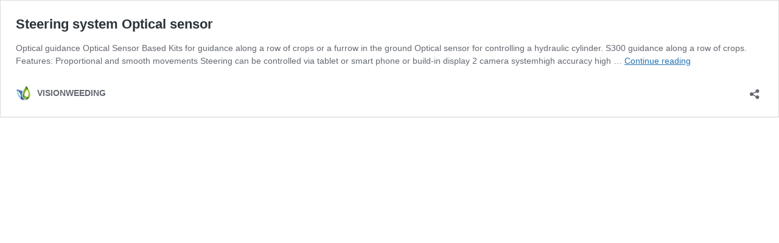

--- FILE ---
content_type: text/html; charset=UTF-8
request_url: https://www.visionweeding.com/steering-system-optical-sensor/embed/
body_size: 10332
content:
<!DOCTYPE html>
<html lang="en-GB" class="no-js">
<head>
	<title>Steering system Optical sensor - VISIONWEEDING</title>
	<meta http-equiv="X-UA-Compatible" content="IE=edge">
	<meta name='robots' content='noindex, follow' />
<link rel="canonical" href="https://www.visionweeding.com/steering-system-optical-sensor/" />
<style id='wp-emoji-styles-inline-css'>

	img.wp-smiley, img.emoji {
		display: inline !important;
		border: none !important;
		box-shadow: none !important;
		height: 1em !important;
		width: 1em !important;
		margin: 0 0.07em !important;
		vertical-align: -0.1em !important;
		background: none !important;
		padding: 0 !important;
	}
/*# sourceURL=wp-emoji-styles-inline-css */
</style>
<style id='wp-embed-template-inline-css'>
html, body {
	padding: 0;
	margin: 0;
}

body {
	font-family: sans-serif;
}

/* Text meant only for screen readers */
.screen-reader-text {
	border: 0;
	clip-path: inset(50%);
	height: 1px;
	margin: -1px;
	overflow: hidden;
	padding: 0;
	position: absolute;
	width: 1px;
	word-wrap: normal !important;
}

/* Dashicons */
.dashicons {
	display: inline-block;
	width: 20px;
	height: 20px;
	background-color: transparent;
	background-repeat: no-repeat;
	background-size: 20px;
	background-position: center;
	transition: background .1s ease-in;
	position: relative;
	top: 5px;
}

.dashicons-no {
	background-image: url("data:image/svg+xml;charset=utf8,%3Csvg%20xmlns%3D%27http%3A%2F%2Fwww.w3.org%2F2000%2Fsvg%27%20viewBox%3D%270%200%2020%2020%27%3E%3Cpath%20d%3D%27M15.55%2013.7l-2.19%202.06-3.42-3.65-3.64%203.43-2.06-2.18%203.64-3.43-3.42-3.64%202.18-2.06%203.43%203.64%203.64-3.42%202.05%202.18-3.64%203.43z%27%20fill%3D%27%23fff%27%2F%3E%3C%2Fsvg%3E");
}

.dashicons-admin-comments {
	background-image: url("data:image/svg+xml;charset=utf8,%3Csvg%20xmlns%3D%27http%3A%2F%2Fwww.w3.org%2F2000%2Fsvg%27%20viewBox%3D%270%200%2020%2020%27%3E%3Cpath%20d%3D%27M5%202h9q.82%200%201.41.59T16%204v7q0%20.82-.59%201.41T14%2013h-2l-5%205v-5H5q-.82%200-1.41-.59T3%2011V4q0-.82.59-1.41T5%202z%27%20fill%3D%27%23646970%27%2F%3E%3C%2Fsvg%3E");
}

.wp-embed-comments a:hover .dashicons-admin-comments {
	background-image: url("data:image/svg+xml;charset=utf8,%3Csvg%20xmlns%3D%27http%3A%2F%2Fwww.w3.org%2F2000%2Fsvg%27%20viewBox%3D%270%200%2020%2020%27%3E%3Cpath%20d%3D%27M5%202h9q.82%200%201.41.59T16%204v7q0%20.82-.59%201.41T14%2013h-2l-5%205v-5H5q-.82%200-1.41-.59T3%2011V4q0-.82.59-1.41T5%202z%27%20fill%3D%27%23135e96%27%2F%3E%3C%2Fsvg%3E");
}

.dashicons-share {
	background-image: url("data:image/svg+xml;charset=utf8,%3Csvg%20xmlns%3D%27http%3A%2F%2Fwww.w3.org%2F2000%2Fsvg%27%20viewBox%3D%270%200%2020%2020%27%3E%3Cpath%20d%3D%27M14.5%2012q1.24%200%202.12.88T17.5%2015t-.88%202.12-2.12.88-2.12-.88T11.5%2015q0-.34.09-.69l-4.38-2.3Q6.32%2013%205%2013q-1.24%200-2.12-.88T2%2010t.88-2.12T5%207q1.3%200%202.21.99l4.38-2.3q-.09-.35-.09-.69%200-1.24.88-2.12T14.5%202t2.12.88T17.5%205t-.88%202.12T14.5%208q-1.3%200-2.21-.99l-4.38%202.3Q8%209.66%208%2010t-.09.69l4.38%202.3q.89-.99%202.21-.99z%27%20fill%3D%27%23646970%27%2F%3E%3C%2Fsvg%3E");
	display: none;
}

.js .dashicons-share {
	display: inline-block;
}

.wp-embed-share-dialog-open:hover .dashicons-share {
	background-image: url("data:image/svg+xml;charset=utf8,%3Csvg%20xmlns%3D%27http%3A%2F%2Fwww.w3.org%2F2000%2Fsvg%27%20viewBox%3D%270%200%2020%2020%27%3E%3Cpath%20d%3D%27M14.5%2012q1.24%200%202.12.88T17.5%2015t-.88%202.12-2.12.88-2.12-.88T11.5%2015q0-.34.09-.69l-4.38-2.3Q6.32%2013%205%2013q-1.24%200-2.12-.88T2%2010t.88-2.12T5%207q1.3%200%202.21.99l4.38-2.3q-.09-.35-.09-.69%200-1.24.88-2.12T14.5%202t2.12.88T17.5%205t-.88%202.12T14.5%208q-1.3%200-2.21-.99l-4.38%202.3Q8%209.66%208%2010t-.09.69l4.38%202.3q.89-.99%202.21-.99z%27%20fill%3D%27%23135e96%27%2F%3E%3C%2Fsvg%3E");
}

.wp-embed {
	padding: 25px;
	font-size: 14px;
	font-weight: 400;
	font-family: -apple-system, BlinkMacSystemFont, "Segoe UI", Roboto, Oxygen-Sans, Ubuntu, Cantarell, "Helvetica Neue", sans-serif;
	line-height: 1.5;
	color: #646970;
	background: #fff;
	border: 1px solid #dcdcde;
	box-shadow: 0 1px 1px rgba(0, 0, 0, 0.05);
	/* Clearfix */
	overflow: auto;
	zoom: 1;
}

.wp-embed a {
	color: #646970;
	text-decoration: none;
}

.wp-embed a:hover {
	text-decoration: underline;
}

.wp-embed-featured-image {
	margin-bottom: 20px;
}

.wp-embed-featured-image img {
	width: 100%;
	height: auto;
	border: none;
}

.wp-embed-featured-image.square {
	float: left;
	max-width: 160px;
	margin-right: 20px;
}

.wp-embed p {
	margin: 0;
}

p.wp-embed-heading {
	margin: 0 0 15px;
	font-weight: 600;
	font-size: 22px;
	line-height: 1.3;
}

.wp-embed-heading a {
	color: #2c3338;
}

.wp-embed .wp-embed-more {
	color: #2271b1;
	text-decoration: underline;
}

.wp-embed-footer {
	display: table;
	width: 100%;
	margin-top: 30px;
}

.wp-embed-site-icon {
	position: absolute;
	top: 50%;
	left: 0;
	transform: translateY(-50%);
	height: 25px;
	width: 25px;
	border: 0;
}

.wp-embed-site-title {
	font-weight: 600;
	line-height: 1.78571428;
}

.wp-embed-site-title a {
	position: relative;
	display: inline-block;
	padding-left: 35px;
}

.wp-embed-site-title,
.wp-embed-meta {
	display: table-cell;
}

.wp-embed-meta {
	text-align: right;
	white-space: nowrap;
	vertical-align: middle;
}

.wp-embed-comments,
.wp-embed-share {
	display: inline;
}

.wp-embed-meta a:hover {
	text-decoration: none;
	color: #135e96;
}

.wp-embed-comments a {
	line-height: 1.78571428;
	display: inline-block;
}

.wp-embed-comments + .wp-embed-share {
	margin-left: 10px;
}

.wp-embed-share-dialog {
	position: absolute;
	top: 0;
	left: 0;
	right: 0;
	bottom: 0;
	background-color: #1d2327;
	background-color: rgba(0, 0, 0, 0.9);
	color: #fff;
	opacity: 1;
	transition: opacity .25s ease-in-out;
}

.wp-embed-share-dialog.hidden {
	opacity: 0;
	visibility: hidden;
}

.wp-embed-share-dialog-open,
.wp-embed-share-dialog-close {
	margin: -8px 0 0;
	padding: 0;
	background: transparent;
	border: none;
	cursor: pointer;
	outline: none;
}

.wp-embed-share-dialog-open .dashicons,
.wp-embed-share-dialog-close .dashicons {
	padding: 4px;
}

.wp-embed-share-dialog-open .dashicons {
	top: 8px;
}

.wp-embed-share-dialog-open:focus .dashicons,
.wp-embed-share-dialog-close:focus .dashicons {
	box-shadow: 0 0 0 2px #2271b1;
	/* Only visible in Windows High Contrast mode */
	outline: 2px solid transparent;
	border-radius: 100%;
}

.wp-embed-share-dialog-close {
	position: absolute;
	top: 20px;
	right: 20px;
	font-size: 22px;
}

.wp-embed-share-dialog-close:hover {
	text-decoration: none;
}

.wp-embed-share-dialog-close .dashicons {
	height: 24px;
	width: 24px;
	background-size: 24px;
}

.wp-embed-share-dialog-content {
	height: 100%;
	transform-style: preserve-3d;
	overflow: hidden;
}

.wp-embed-share-dialog-text {
	margin-top: 25px;
	padding: 20px;
}

.wp-embed-share-tabs {
	margin: 0 0 20px;
	padding: 0;
	list-style: none;
}

.wp-embed-share-tab-button {
	display: inline-block;
}

.wp-embed-share-tab-button button {
	margin: 0;
	padding: 0;
	border: none;
	background: transparent;
	font-size: 16px;
	line-height: 1.3;
	color: #a7aaad;
	cursor: pointer;
	transition: color .1s ease-in;
}

.wp-embed-share-tab-button [aria-selected="true"] {
	color: #fff;
}

.wp-embed-share-tab-button button:hover {
	color: #fff;
}

.wp-embed-share-tab-button + .wp-embed-share-tab-button {
	margin: 0 0 0 10px;
	padding: 0 0 0 11px;
	border-left: 1px solid #a7aaad;
}

.wp-embed-share-tab[aria-hidden="true"] {
	display: none;
}

p.wp-embed-share-description {
	margin: 0;
	font-size: 14px;
	line-height: 1;
	font-style: italic;
	color: #a7aaad;
}

.wp-embed-share-input {
	box-sizing: border-box;
	width: 100%;
	border: none;
	height: 28px;
	margin: 0 0 10px;
	padding: 0 5px;
	font-size: 14px;
	font-weight: 400;
	font-family: -apple-system, BlinkMacSystemFont, "Segoe UI", Roboto, Oxygen-Sans, Ubuntu, Cantarell, "Helvetica Neue", sans-serif;
	line-height: 1.5;
	resize: none;
	cursor: text;
}

textarea.wp-embed-share-input {
	height: 72px;
}

html[dir="rtl"] .wp-embed-featured-image.square {
	float: right;
	margin-right: 0;
	margin-left: 20px;
}

html[dir="rtl"] .wp-embed-site-title a {
	padding-left: 0;
	padding-right: 35px;
}

html[dir="rtl"] .wp-embed-site-icon {
	margin-right: 0;
	margin-left: 10px;
	left: auto;
	right: 0;
}

html[dir="rtl"] .wp-embed-meta {
	text-align: left;
}

html[dir="rtl"] .wp-embed-share {
	margin-left: 0;
	margin-right: 10px;
}

html[dir="rtl"] .wp-embed-share-dialog-close {
	right: auto;
	left: 20px;
}

html[dir="rtl"] .wp-embed-share-tab-button + .wp-embed-share-tab-button {
	margin: 0 10px 0 0;
	padding: 0 11px 0 0;
	border-left: none;
	border-right: 1px solid #a7aaad;
}

/*# sourceURL=wp-embed-template-inline-css */
</style>
</head>
<body data-rsssl=1 class="wp-singular page-template-default page page-id-912 wp-custom-logo wp-embed-responsive wp-theme-twentynineteen wp-child-theme-twentynineteen-child singular image-filters-enabled">
	<div class="wp-embed post-912 page type-page status-publish hentry entry">
		
		<p class="wp-embed-heading">
			<a href="https://www.visionweeding.com/steering-system-optical-sensor/" target="_top">
				Steering system Optical sensor			</a>
		</p>

		
		<div class="wp-embed-excerpt"><p>Optical guidance Optical Sensor Based Kits for guidance along a row of crops or a furrow in the ground Optical sensor for controlling a hydraulic cylinder. S300 guidance along a row of crops. Features: Proportional and smooth movements Steering can be controlled via tablet or smart phone or build-in display 2 camera systemhigh accuracy high &hellip; <a href="https://www.visionweeding.com/steering-system-optical-sensor/" class="wp-embed-more" target="_top">Continue reading <span class="screen-reader-text">Steering system Optical sensor</span></a></p>
</div>

		
		<div class="wp-embed-footer">
			<div class="wp-embed-site-title"><a href="https://www.visionweeding.com" target="_top"><img src="https://usercontent.one/wp/www.visionweeding.com/wp-content/uploads/2022/01/logo-100x100.png" srcset="https://usercontent.one/wp/www.visionweeding.com/wp-content/uploads/2022/01/logo-100x100.png 2x" width="32" height="32" alt="" class="wp-embed-site-icon" /><span>VISIONWEEDING</span></a></div>
			<div class="wp-embed-meta">
					<div class="wp-embed-share">
		<button type="button" class="wp-embed-share-dialog-open" aria-label="Open sharing dialog">
			<span class="dashicons dashicons-share"></span>
		</button>
	</div>
				</div>
		</div>
	</div>
	<div class="wp-embed-share-dialog hidden" role="dialog" aria-label="Sharing options">
		<div class="wp-embed-share-dialog-content">
			<div class="wp-embed-share-dialog-text">
				<ul class="wp-embed-share-tabs" role="tablist">
					<li class="wp-embed-share-tab-button wp-embed-share-tab-button-wordpress" role="presentation">
						<button type="button" role="tab" aria-controls="wp-embed-share-tab-wordpress-912-2619376403" aria-selected="true" tabindex="0">WordPress Embed</button>
					</li>
					<li class="wp-embed-share-tab-button wp-embed-share-tab-button-html" role="presentation">
						<button type="button" role="tab" aria-controls="wp-embed-share-tab-html-912-2619376403" aria-selected="false" tabindex="-1">HTML Embed</button>
					</li>
				</ul>
				<div id="wp-embed-share-tab-wordpress-912-2619376403" class="wp-embed-share-tab" role="tabpanel" aria-hidden="false">
					<input type="text" value="https://www.visionweeding.com/steering-system-optical-sensor/" class="wp-embed-share-input" aria-label="URL" aria-describedby="wp-embed-share-description-wordpress-912-2619376403" tabindex="0" readonly/>

					<p class="wp-embed-share-description" id="wp-embed-share-description-wordpress-912-2619376403">
						Copy and paste this URL into your WordPress site to embed					</p>
				</div>
				<div id="wp-embed-share-tab-html-912-2619376403" class="wp-embed-share-tab" role="tabpanel" aria-hidden="true">
					<textarea class="wp-embed-share-input" aria-label="HTML" aria-describedby="wp-embed-share-description-html-912-2619376403" tabindex="0" readonly>&lt;blockquote class=&quot;wp-embedded-content&quot; data-secret=&quot;dRdROkcZpk&quot;&gt;&lt;a href=&quot;https://www.visionweeding.com/steering-system-optical-sensor/&quot;&gt;Steering system Optical sensor&lt;/a&gt;&lt;/blockquote&gt;&lt;iframe sandbox=&quot;allow-scripts&quot; security=&quot;restricted&quot; src=&quot;https://www.visionweeding.com/steering-system-optical-sensor/embed/#?secret=dRdROkcZpk&quot; width=&quot;600&quot; height=&quot;400&quot; title=&quot;&amp;#8220;Steering system Optical sensor&amp;#8221; &amp;#8212; VISIONWEEDING&quot; data-secret=&quot;dRdROkcZpk&quot; frameborder=&quot;0&quot; marginwidth=&quot;0&quot; marginheight=&quot;0&quot; scrolling=&quot;no&quot; class=&quot;wp-embedded-content&quot;&gt;&lt;/iframe&gt;&lt;script&gt;
/**
 * WordPress inline HTML embed
 *
 * @since 4.4.0
 * @output wp-includes/js/wp-embed.js
 *
 * Single line comments should not be used since they will break
 * the script when inlined in get_post_embed_html(), specifically
 * when the comments are not stripped out due to SCRIPT_DEBUG
 * being turned on.
 */
(function ( window, document ) {
	&#039;use strict&#039;;

	/* Abort for ancient browsers. */
	if ( ! document.querySelector || ! window.addEventListener || typeof URL === &#039;undefined&#039; ) {
		return;
	}

	/** @namespace wp */
	window.wp = window.wp || {};

	/* Abort if script was already executed. */
	if ( !! window.wp.receiveEmbedMessage ) {
		return;
	}

	/**
	 * Receive embed message.
	 *
	 * @param {MessageEvent} e
	 */
	window.wp.receiveEmbedMessage = function( e ) {
		var data = e.data;

		/* Verify shape of message. */
		if (
			! ( data || data.secret || data.message || data.value ) ||
			/[^a-zA-Z0-9]/.test( data.secret )
		) {
			return;
		}

		var iframes = document.querySelectorAll( &#039;iframe[data-secret=&quot;&#039; + data.secret + &#039;&quot;]&#039; ),
			blockquotes = document.querySelectorAll( &#039;blockquote[data-secret=&quot;&#039; + data.secret + &#039;&quot;]&#039; ),
			allowedProtocols = new RegExp( &#039;^https?:$&#039;, &#039;i&#039; ),
			i, source, height, sourceURL, targetURL;

		for ( i = 0; i &lt; blockquotes.length; i++ ) {
			blockquotes[ i ].style.display = &#039;none&#039;;
		}

		for ( i = 0; i &lt; iframes.length; i++ ) {
			source = iframes[ i ];

			if ( e.source !== source.contentWindow ) {
				continue;
			}

			source.removeAttribute( &#039;style&#039; );

			if ( &#039;height&#039; === data.message ) {
				/* Resize the iframe on request. */
				height = parseInt( data.value, 10 );
				if ( height &gt; 1000 ) {
					height = 1000;
				} else if ( ~~height &lt; 200 ) {
					height = 200;
				}

				source.height = height;
			} else if ( &#039;link&#039; === data.message ) {
				/* Link to a specific URL on request. */
				sourceURL = new URL( source.getAttribute( &#039;src&#039; ) );
				targetURL = new URL( data.value );

				if (
					allowedProtocols.test( targetURL.protocol ) &amp;&amp;
					targetURL.host === sourceURL.host &amp;&amp;
					document.activeElement === source
				) {
					window.top.location.href = data.value;
				}
			}
		}
	};

	function onLoad() {
		var iframes = document.querySelectorAll( &#039;iframe.wp-embedded-content&#039; ),
			i, source, secret;

		for ( i = 0; i &lt; iframes.length; i++ ) {
			/** @var {IframeElement} */
			source = iframes[ i ];

			secret = source.getAttribute( &#039;data-secret&#039; );
			if ( ! secret ) {
				/* Add secret to iframe */
				secret = Math.random().toString( 36 ).substring( 2, 12 );
				source.src += &#039;#?secret=&#039; + secret;
				source.setAttribute( &#039;data-secret&#039;, secret );
			}

			/*
			 * Let post embed window know that the parent is ready for receiving the height message, in case the iframe
			 * loaded before wp-embed.js was loaded. When the ready message is received by the post embed window, the
			 * window will then (re-)send the height message right away.
			 */
			source.contentWindow.postMessage( {
				message: &#039;ready&#039;,
				secret: secret
			}, &#039;*&#039; );
		}
	}

	window.addEventListener( &#039;message&#039;, window.wp.receiveEmbedMessage, false );
	document.addEventListener( &#039;DOMContentLoaded&#039;, onLoad, false );
})( window, document );
//# sourceURL=https://www.visionweeding.com/wp-includes/js/wp-embed.js
&lt;/script&gt;
</textarea>

					<p class="wp-embed-share-description" id="wp-embed-share-description-html-912-2619376403">
						Copy and paste this code into your site to embed					</p>
				</div>
			</div>

			<button type="button" class="wp-embed-share-dialog-close" aria-label="Close sharing dialog">
				<span class="dashicons dashicons-no"></span>
			</button>
		</div>
	</div>
	<script>
/**
 * @output wp-includes/js/wp-embed-template.js
 */
(function ( window, document ) {
	'use strict';

	var supportedBrowser = ( document.querySelector && window.addEventListener ),
		loaded = false,
		secret,
		secretTimeout,
		resizing;

	function sendEmbedMessage( message, value ) {
		window.parent.postMessage( {
			message: message,
			value: value,
			secret: secret
		}, '*' );
	}

	/**
	 * Send the height message to the parent window.
	 */
	function sendHeightMessage() {
		sendEmbedMessage( 'height', Math.ceil( document.body.getBoundingClientRect().height ) );
	}

	function onLoad() {
		if ( loaded ) {
			return;
		}
		loaded = true;

		var share_dialog = document.querySelector( '.wp-embed-share-dialog' ),
			share_dialog_open = document.querySelector( '.wp-embed-share-dialog-open' ),
			share_dialog_close = document.querySelector( '.wp-embed-share-dialog-close' ),
			share_input = document.querySelectorAll( '.wp-embed-share-input' ),
			share_dialog_tabs = document.querySelectorAll( '.wp-embed-share-tab-button button' ),
			featured_image = document.querySelector( '.wp-embed-featured-image img' ),
			i;

		if ( share_input ) {
			for ( i = 0; i < share_input.length; i++ ) {
				share_input[ i ].addEventListener( 'click', function ( e ) {
					e.target.select();
				} );
			}
		}

		function openSharingDialog() {
			share_dialog.className = share_dialog.className.replace( 'hidden', '' );
			// Initial focus should go on the currently selected tab in the dialog.
			document.querySelector( '.wp-embed-share-tab-button [aria-selected="true"]' ).focus();
		}

		function closeSharingDialog() {
			share_dialog.className += ' hidden';
			document.querySelector( '.wp-embed-share-dialog-open' ).focus();
		}

		if ( share_dialog_open ) {
			share_dialog_open.addEventListener( 'click', function () {
				openSharingDialog();
			} );
		}

		if ( share_dialog_close ) {
			share_dialog_close.addEventListener( 'click', function () {
				closeSharingDialog();
			} );
		}

		function shareClickHandler( e ) {
			var currentTab = document.querySelector( '.wp-embed-share-tab-button [aria-selected="true"]' );
			currentTab.setAttribute( 'aria-selected', 'false' );
			document.querySelector( '#' + currentTab.getAttribute( 'aria-controls' ) ).setAttribute( 'aria-hidden', 'true' );

			e.target.setAttribute( 'aria-selected', 'true' );
			document.querySelector( '#' + e.target.getAttribute( 'aria-controls' ) ).setAttribute( 'aria-hidden', 'false' );
		}

		function shareKeyHandler( e ) {
			var target = e.target,
				previousSibling = target.parentElement.previousElementSibling,
				nextSibling = target.parentElement.nextElementSibling,
				newTab, newTabChild;

			if ( 37 === e.keyCode ) {
				newTab = previousSibling;
			} else if ( 39 === e.keyCode ) {
				newTab = nextSibling;
			} else {
				return false;
			}

			if ( 'rtl' === document.documentElement.getAttribute( 'dir' ) ) {
				newTab = ( newTab === previousSibling ) ? nextSibling : previousSibling;
			}

			if ( newTab ) {
				newTabChild = newTab.firstElementChild;

				target.setAttribute( 'tabindex', '-1' );
				target.setAttribute( 'aria-selected', false );
				document.querySelector( '#' + target.getAttribute( 'aria-controls' ) ).setAttribute( 'aria-hidden', 'true' );

				newTabChild.setAttribute( 'tabindex', '0' );
				newTabChild.setAttribute( 'aria-selected', 'true' );
				newTabChild.focus();
				document.querySelector( '#' + newTabChild.getAttribute( 'aria-controls' ) ).setAttribute( 'aria-hidden', 'false' );
			}
		}

		if ( share_dialog_tabs ) {
			for ( i = 0; i < share_dialog_tabs.length; i++ ) {
				share_dialog_tabs[ i ].addEventListener( 'click', shareClickHandler );

				share_dialog_tabs[ i ].addEventListener( 'keydown', shareKeyHandler );
			}
		}

		document.addEventListener( 'keydown', function ( e ) {
			if ( 27 === e.keyCode && -1 === share_dialog.className.indexOf( 'hidden' ) ) {
				closeSharingDialog();
			} else if ( 9 === e.keyCode ) {
				constrainTabbing( e );
			}
		}, false );

		function constrainTabbing( e ) {
			// Need to re-get the selected tab each time.
			var firstFocusable = document.querySelector( '.wp-embed-share-tab-button [aria-selected="true"]' );

			if ( share_dialog_close === e.target && ! e.shiftKey ) {
				firstFocusable.focus();
				e.preventDefault();
			} else if ( firstFocusable === e.target && e.shiftKey ) {
				share_dialog_close.focus();
				e.preventDefault();
			}
		}

		if ( window.self === window.top ) {
			return;
		}

		// Send this document's height to the parent (embedding) site.
		sendHeightMessage();

		// Send the document's height again after the featured image has been loaded.
		if ( featured_image ) {
			featured_image.addEventListener( 'load', sendHeightMessage );
		}

		/**
		 * Detect clicks to external (_top) links.
		 */
		function linkClickHandler( e ) {
			var target = e.target,
				href;
			if ( target.hasAttribute( 'href' ) ) {
				href = target.getAttribute( 'href' );
			} else {
				href = target.parentElement.getAttribute( 'href' );
			}

			// Only catch clicks from the primary mouse button, without any modifiers.
			if ( event.altKey || event.ctrlKey || event.metaKey || event.shiftKey ) {
				return;
			}

			// Send link target to the parent (embedding) site.
			if ( href ) {
				sendEmbedMessage( 'link', href );
				e.preventDefault();
			}
		}

		document.addEventListener( 'click', linkClickHandler );
	}

	/**
	 * Iframe resize handler.
	 */
	function onResize() {
		if ( window.self === window.top ) {
			return;
		}

		clearTimeout( resizing );

		resizing = setTimeout( sendHeightMessage, 100 );
	}

	/**
	 * Message handler.
	 *
	 * @param {MessageEvent} event
	 */
	function onMessage( event ) {
		var data = event.data;

		if ( ! data ) {
			return;
		}

		if ( event.source !== window.parent ) {
			return;
		}

		if ( ! ( data.secret || data.message ) ) {
			return;
		}

		if ( data.secret !== secret ) {
			return;
		}

		if ( 'ready' === data.message ) {
			sendHeightMessage();
		}
	}

	/**
	 * Re-get the secret when it was added later on.
	 */
	function getSecret() {
		if ( window.self === window.top || !!secret ) {
			return;
		}

		secret = window.location.hash.replace( /.*secret=([\d\w]{10}).*/, '$1' );

		clearTimeout( secretTimeout );

		secretTimeout = setTimeout( function () {
			getSecret();
		}, 100 );
	}

	if ( supportedBrowser ) {
		getSecret();
		document.documentElement.className = document.documentElement.className.replace( /\bno-js\b/, '' ) + ' js';
		document.addEventListener( 'DOMContentLoaded', onLoad, false );
		window.addEventListener( 'load', onLoad, false );
		window.addEventListener( 'resize', onResize, false );
		window.addEventListener( 'message', onMessage, false );
	}
})( window, document );
//# sourceURL=https://www.visionweeding.com/wp-includes/js/wp-embed-template.js
</script>
<link rel='stylesheet' id='wp-block-pullquote-css' href='https://www.visionweeding.com/wp-includes/blocks/pullquote/style.css?ver=6.9' media='all' />
<link rel='stylesheet' id='wp-block-pullquote-theme-css' href='https://www.visionweeding.com/wp-includes/blocks/pullquote/theme.css?ver=6.9' media='all' />
<link rel='stylesheet' id='wp-block-paragraph-css' href='https://www.visionweeding.com/wp-includes/blocks/paragraph/style.css?ver=6.9' media='all' />
<link rel='stylesheet' id='wp-block-list-css' href='https://www.visionweeding.com/wp-includes/blocks/list/style.css?ver=6.9' media='all' />
<script id="wp-emoji-settings" type="application/json">
{"baseUrl":"https://s.w.org/images/core/emoji/17.0.2/72x72/","ext":".png","svgUrl":"https://s.w.org/images/core/emoji/17.0.2/svg/","svgExt":".svg","source":{"wpemoji":"https://www.visionweeding.com/wp-includes/js/wp-emoji.js?ver=6.9","twemoji":"https://www.visionweeding.com/wp-includes/js/twemoji.js?ver=6.9"}}
</script>
<script type="module">
/**
 * @output wp-includes/js/wp-emoji-loader.js
 */

/* eslint-env es6 */

// Note: This is loaded as a script module, so there is no need for an IIFE to prevent pollution of the global scope.

/**
 * Emoji Settings as exported in PHP via _print_emoji_detection_script().
 * @typedef WPEmojiSettings
 * @type {object}
 * @property {?object} source
 * @property {?string} source.concatemoji
 * @property {?string} source.twemoji
 * @property {?string} source.wpemoji
 */

const settings = /** @type {WPEmojiSettings} */ (
	JSON.parse( document.getElementById( 'wp-emoji-settings' ).textContent )
);

// For compatibility with other scripts that read from this global, in particular wp-includes/js/wp-emoji.js (source file: js/_enqueues/wp/emoji.js).
window._wpemojiSettings = settings;

/**
 * Support tests.
 * @typedef SupportTests
 * @type {object}
 * @property {?boolean} flag
 * @property {?boolean} emoji
 */

const sessionStorageKey = 'wpEmojiSettingsSupports';
const tests = [ 'flag', 'emoji' ];

/**
 * Checks whether the browser supports offloading to a Worker.
 *
 * @since 6.3.0
 *
 * @private
 *
 * @returns {boolean}
 */
function supportsWorkerOffloading() {
	return (
		typeof Worker !== 'undefined' &&
		typeof OffscreenCanvas !== 'undefined' &&
		typeof URL !== 'undefined' &&
		URL.createObjectURL &&
		typeof Blob !== 'undefined'
	);
}

/**
 * @typedef SessionSupportTests
 * @type {object}
 * @property {number} timestamp
 * @property {SupportTests} supportTests
 */

/**
 * Get support tests from session.
 *
 * @since 6.3.0
 *
 * @private
 *
 * @returns {?SupportTests} Support tests, or null if not set or older than 1 week.
 */
function getSessionSupportTests() {
	try {
		/** @type {SessionSupportTests} */
		const item = JSON.parse(
			sessionStorage.getItem( sessionStorageKey )
		);
		if (
			typeof item === 'object' &&
			typeof item.timestamp === 'number' &&
			new Date().valueOf() < item.timestamp + 604800 && // Note: Number is a week in seconds.
			typeof item.supportTests === 'object'
		) {
			return item.supportTests;
		}
	} catch ( e ) {}
	return null;
}

/**
 * Persist the supports in session storage.
 *
 * @since 6.3.0
 *
 * @private
 *
 * @param {SupportTests} supportTests Support tests.
 */
function setSessionSupportTests( supportTests ) {
	try {
		/** @type {SessionSupportTests} */
		const item = {
			supportTests: supportTests,
			timestamp: new Date().valueOf()
		};

		sessionStorage.setItem(
			sessionStorageKey,
			JSON.stringify( item )
		);
	} catch ( e ) {}
}

/**
 * Checks if two sets of Emoji characters render the same visually.
 *
 * This is used to determine if the browser is rendering an emoji with multiple data points
 * correctly. set1 is the emoji in the correct form, using a zero-width joiner. set2 is the emoji
 * in the incorrect form, using a zero-width space. If the two sets render the same, then the browser
 * does not support the emoji correctly.
 *
 * This function may be serialized to run in a Worker. Therefore, it cannot refer to variables from the containing
 * scope. Everything must be passed by parameters.
 *
 * @since 4.9.0
 *
 * @private
 *
 * @param {CanvasRenderingContext2D} context 2D Context.
 * @param {string} set1 Set of Emoji to test.
 * @param {string} set2 Set of Emoji to test.
 *
 * @return {boolean} True if the two sets render the same.
 */
function emojiSetsRenderIdentically( context, set1, set2 ) {
	// Cleanup from previous test.
	context.clearRect( 0, 0, context.canvas.width, context.canvas.height );
	context.fillText( set1, 0, 0 );
	const rendered1 = new Uint32Array(
		context.getImageData(
			0,
			0,
			context.canvas.width,
			context.canvas.height
		).data
	);

	// Cleanup from previous test.
	context.clearRect( 0, 0, context.canvas.width, context.canvas.height );
	context.fillText( set2, 0, 0 );
	const rendered2 = new Uint32Array(
		context.getImageData(
			0,
			0,
			context.canvas.width,
			context.canvas.height
		).data
	);

	return rendered1.every( ( rendered2Data, index ) => {
		return rendered2Data === rendered2[ index ];
	} );
}

/**
 * Checks if the center point of a single emoji is empty.
 *
 * This is used to determine if the browser is rendering an emoji with a single data point
 * correctly. The center point of an incorrectly rendered emoji will be empty. A correctly
 * rendered emoji will have a non-zero value at the center point.
 *
 * This function may be serialized to run in a Worker. Therefore, it cannot refer to variables from the containing
 * scope. Everything must be passed by parameters.
 *
 * @since 6.8.2
 *
 * @private
 *
 * @param {CanvasRenderingContext2D} context 2D Context.
 * @param {string} emoji Emoji to test.
 *
 * @return {boolean} True if the center point is empty.
 */
function emojiRendersEmptyCenterPoint( context, emoji ) {
	// Cleanup from previous test.
	context.clearRect( 0, 0, context.canvas.width, context.canvas.height );
	context.fillText( emoji, 0, 0 );

	// Test if the center point (16, 16) is empty (0,0,0,0).
	const centerPoint = context.getImageData(16, 16, 1, 1);
	for ( let i = 0; i < centerPoint.data.length; i++ ) {
		if ( centerPoint.data[ i ] !== 0 ) {
			// Stop checking the moment it's known not to be empty.
			return false;
		}
	}

	return true;
}

/**
 * Determines if the browser properly renders Emoji that Twemoji can supplement.
 *
 * This function may be serialized to run in a Worker. Therefore, it cannot refer to variables from the containing
 * scope. Everything must be passed by parameters.
 *
 * @since 4.2.0
 *
 * @private
 *
 * @param {CanvasRenderingContext2D} context 2D Context.
 * @param {string} type Whether to test for support of "flag" or "emoji".
 * @param {Function} emojiSetsRenderIdentically Reference to emojiSetsRenderIdentically function, needed due to minification.
 * @param {Function} emojiRendersEmptyCenterPoint Reference to emojiRendersEmptyCenterPoint function, needed due to minification.
 *
 * @return {boolean} True if the browser can render emoji, false if it cannot.
 */
function browserSupportsEmoji( context, type, emojiSetsRenderIdentically, emojiRendersEmptyCenterPoint ) {
	let isIdentical;

	switch ( type ) {
		case 'flag':
			/*
			 * Test for Transgender flag compatibility. Added in Unicode 13.
			 *
			 * To test for support, we try to render it, and compare the rendering to how it would look if
			 * the browser doesn't render it correctly (white flag emoji + transgender symbol).
			 */
			isIdentical = emojiSetsRenderIdentically(
				context,
				'\uD83C\uDFF3\uFE0F\u200D\u26A7\uFE0F', // as a zero-width joiner sequence
				'\uD83C\uDFF3\uFE0F\u200B\u26A7\uFE0F' // separated by a zero-width space
			);

			if ( isIdentical ) {
				return false;
			}

			/*
			 * Test for Sark flag compatibility. This is the least supported of the letter locale flags,
			 * so gives us an easy test for full support.
			 *
			 * To test for support, we try to render it, and compare the rendering to how it would look if
			 * the browser doesn't render it correctly ([C] + [Q]).
			 */
			isIdentical = emojiSetsRenderIdentically(
				context,
				'\uD83C\uDDE8\uD83C\uDDF6', // as the sequence of two code points
				'\uD83C\uDDE8\u200B\uD83C\uDDF6' // as the two code points separated by a zero-width space
			);

			if ( isIdentical ) {
				return false;
			}

			/*
			 * Test for English flag compatibility. England is a country in the United Kingdom, it
			 * does not have a two letter locale code but rather a five letter sub-division code.
			 *
			 * To test for support, we try to render it, and compare the rendering to how it would look if
			 * the browser doesn't render it correctly (black flag emoji + [G] + [B] + [E] + [N] + [G]).
			 */
			isIdentical = emojiSetsRenderIdentically(
				context,
				// as the flag sequence
				'\uD83C\uDFF4\uDB40\uDC67\uDB40\uDC62\uDB40\uDC65\uDB40\uDC6E\uDB40\uDC67\uDB40\uDC7F',
				// with each code point separated by a zero-width space
				'\uD83C\uDFF4\u200B\uDB40\uDC67\u200B\uDB40\uDC62\u200B\uDB40\uDC65\u200B\uDB40\uDC6E\u200B\uDB40\uDC67\u200B\uDB40\uDC7F'
			);

			return ! isIdentical;
		case 'emoji':
			/*
			 * Is there a large, hairy, humanoid mythical creature living in the browser?
			 *
			 * To test for Emoji 17.0 support, try to render a new emoji: Hairy Creature.
			 *
			 * The hairy creature emoji is a single code point emoji. Testing for browser
			 * support required testing the center point of the emoji to see if it is empty.
			 *
			 * 0xD83E 0x1FAC8 (\uD83E\u1FAC8) == 🫈 Hairy creature.
			 *
			 * When updating this test, please ensure that the emoji is either a single code point
			 * or switch to using the emojiSetsRenderIdentically function and testing with a zero-width
			 * joiner vs a zero-width space.
			 */
			const notSupported = emojiRendersEmptyCenterPoint( context, '\uD83E\u1FAC8' );
			return ! notSupported;
	}

	return false;
}

/**
 * Checks emoji support tests.
 *
 * This function may be serialized to run in a Worker. Therefore, it cannot refer to variables from the containing
 * scope. Everything must be passed by parameters.
 *
 * @since 6.3.0
 *
 * @private
 *
 * @param {string[]} tests Tests.
 * @param {Function} browserSupportsEmoji Reference to browserSupportsEmoji function, needed due to minification.
 * @param {Function} emojiSetsRenderIdentically Reference to emojiSetsRenderIdentically function, needed due to minification.
 * @param {Function} emojiRendersEmptyCenterPoint Reference to emojiRendersEmptyCenterPoint function, needed due to minification.
 *
 * @return {SupportTests} Support tests.
 */
function testEmojiSupports( tests, browserSupportsEmoji, emojiSetsRenderIdentically, emojiRendersEmptyCenterPoint ) {
	let canvas;
	if (
		typeof WorkerGlobalScope !== 'undefined' &&
		self instanceof WorkerGlobalScope
	) {
		canvas = new OffscreenCanvas( 300, 150 ); // Dimensions are default for HTMLCanvasElement.
	} else {
		canvas = document.createElement( 'canvas' );
	}

	const context = canvas.getContext( '2d', { willReadFrequently: true } );

	/*
	 * Chrome on OS X added native emoji rendering in M41. Unfortunately,
	 * it doesn't work when the font is bolder than 500 weight. So, we
	 * check for bold rendering support to avoid invisible emoji in Chrome.
	 */
	context.textBaseline = 'top';
	context.font = '600 32px Arial';

	const supports = {};
	tests.forEach( ( test ) => {
		supports[ test ] = browserSupportsEmoji( context, test, emojiSetsRenderIdentically, emojiRendersEmptyCenterPoint );
	} );
	return supports;
}

/**
 * Adds a script to the head of the document.
 *
 * @ignore
 *
 * @since 4.2.0
 *
 * @param {string} src The url where the script is located.
 *
 * @return {void}
 */
function addScript( src ) {
	const script = document.createElement( 'script' );
	script.src = src;
	script.defer = true;
	document.head.appendChild( script );
}

settings.supports = {
	everything: true,
	everythingExceptFlag: true
};

// Obtain the emoji support from the browser, asynchronously when possible.
new Promise( ( resolve ) => {
	let supportTests = getSessionSupportTests();
	if ( supportTests ) {
		resolve( supportTests );
		return;
	}

	if ( supportsWorkerOffloading() ) {
		try {
			// Note that the functions are being passed as arguments due to minification.
			const workerScript =
				'postMessage(' +
				testEmojiSupports.toString() +
				'(' +
				[
					JSON.stringify( tests ),
					browserSupportsEmoji.toString(),
					emojiSetsRenderIdentically.toString(),
					emojiRendersEmptyCenterPoint.toString()
				].join( ',' ) +
				'));';
			const blob = new Blob( [ workerScript ], {
				type: 'text/javascript'
			} );
			const worker = new Worker( URL.createObjectURL( blob ), { name: 'wpTestEmojiSupports' } );
			worker.onmessage = ( event ) => {
				supportTests = event.data;
				setSessionSupportTests( supportTests );
				worker.terminate();
				resolve( supportTests );
			};
			return;
		} catch ( e ) {}
	}

	supportTests = testEmojiSupports( tests, browserSupportsEmoji, emojiSetsRenderIdentically, emojiRendersEmptyCenterPoint );
	setSessionSupportTests( supportTests );
	resolve( supportTests );
} )
	// Once the browser emoji support has been obtained from the session, finalize the settings.
	.then( ( supportTests ) => {
		/*
		 * Tests the browser support for flag emojis and other emojis, and adjusts the
		 * support settings accordingly.
		 */
		for ( const test in supportTests ) {
			settings.supports[ test ] = supportTests[ test ];

			settings.supports.everything =
				settings.supports.everything && settings.supports[ test ];

			if ( 'flag' !== test ) {
				settings.supports.everythingExceptFlag =
					settings.supports.everythingExceptFlag &&
					settings.supports[ test ];
			}
		}

		settings.supports.everythingExceptFlag =
			settings.supports.everythingExceptFlag &&
			! settings.supports.flag;

		// When the browser can not render everything we need to load a polyfill.
		if ( ! settings.supports.everything ) {
			const src = settings.source || {};

			if ( src.concatemoji ) {
				addScript( src.concatemoji );
			} else if ( src.wpemoji && src.twemoji ) {
				addScript( src.twemoji );
				addScript( src.wpemoji );
			}
		}
	} );
//# sourceURL=https://www.visionweeding.com/wp-includes/js/wp-emoji-loader.js
</script>
</body>
</html>


--- FILE ---
content_type: text/css
request_url: https://www.visionweeding.com/wp-includes/blocks/pullquote/theme.css?ver=6.9
body_size: 57
content:
.wp-block-pullquote{
  border-bottom:4px solid;
  border-top:4px solid;
  color:currentColor;
  margin-bottom:1.75em;
}
.wp-block-pullquote :where(cite),.wp-block-pullquote :where(footer),.wp-block-pullquote__citation{
  color:currentColor;
  font-size:.8125em;
  font-style:normal;
  text-transform:uppercase;
}